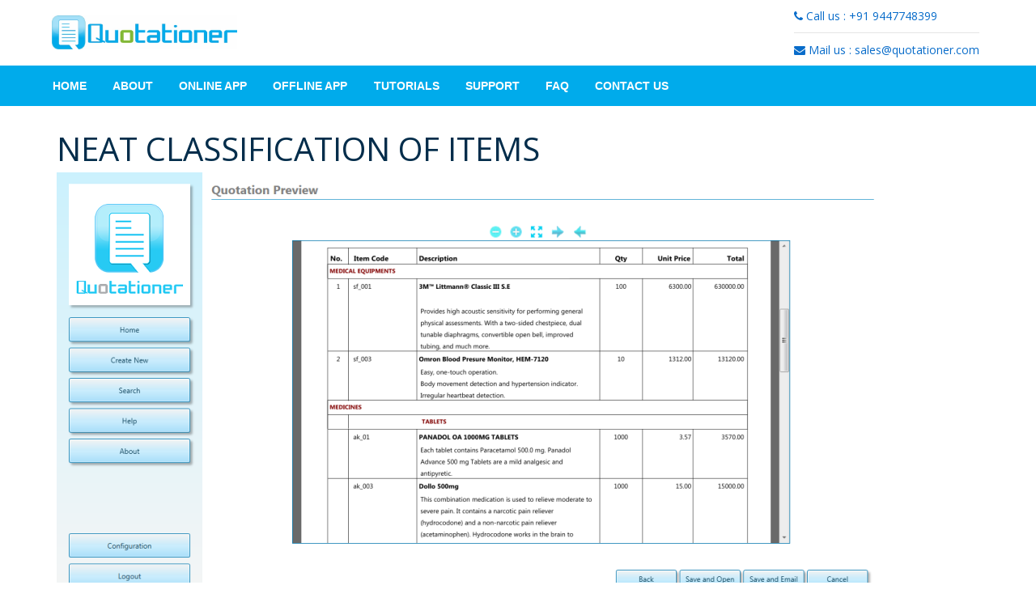

--- FILE ---
content_type: text/html; charset=utf-8
request_url: https://www.quotationer.com/features/neat-classification-of-items/
body_size: 4560
content:
<!DOCTYPE html>
<html lang="en">
<head>
    <meta charset="utf-8">
    <link rel="shortcut icon" href="https://qtrres-dtfngkh6chc5gqgw.z03.azurefd.net/qtweb/images/Favicon.png">
    <link rel="stylesheet"
          href="https://maxcdn.bootstrapcdn.com/bootstrap/3.3.7/css/bootstrap.min.css"
          integrity="sha384-BVYiiSIFeK1dGmJRAkycuHAHRg32OmUcww7on3RYdg4Va+PmSTsz/K68vbdEjh4u"
          crossorigin="anonymous">
    
            <title>Item Classification in Quotationer</title>
<meta http-equiv="X-UA-Compatible" content="IE=Edge">
<meta http-equiv="Content-Type" content="text/html; charset=UTF-8" />
<meta name="viewport" content="width=device-width, initial-scale=1">
<meta name="description" content="Organize your products and services with clear item grouping and categories &#x2014; making selection and quoting fast and efficient. Products created as item sets can be further structured using options like &quot;Just for Grouping&quot; or &quot;Sub Items&quot; for greater clarity and flexibility." />
<meta name="robots" content="noodp" />
<meta name="keywords" content="item classification, product categorization, service grouping, quotation item organizer, sales item library, structured item catalog, clean item list" />
<meta name="focus-keyword" content="item classification in quotation software">
<meta property="og:locale" content="en_US" />
<meta property="og:type" content="article" />
<meta property="og:title" content="Item Classification in Quotationer" />
<meta property="og:description" content="Organize your products and services with clear item grouping and categories &#x2014; making selection and quoting fast and efficient. Products created as item sets can be further structured using options like &quot;Just for Grouping&quot; or &quot;Sub Items&quot; for greater clarity and flexibility." />
<meta property="og:url" content="http://www.quotationer.com/features/neat-classification-of-items/" />
<meta property="og:site_name" content="Quotationer" />
<meta property="og:image" itemprop="image" content="/features/neat-classification-of-items.png" />
<meta property="og:image:width" content="1200"/>
<meta property="og:image:height" content="800" />
<meta name="twitter:card" content="summary" />
<meta name="twitter:description" content="Organize your products and services with clear item grouping and categories &#x2014; making selection and quoting fast and efficient. Products created as item sets can be further structured using options like &quot;Just for Grouping&quot; or &quot;Sub Items&quot; for greater clarity and flexibility." />
<meta name="twitter:title" content="Item Classification in Quotationer" />
<meta name="twitter:image" itemprop="image" content="/features/neat-classification-of-items.png" />

        
    <title>Get</title>
    <meta charset="utf-8">
    <meta http-equiv="X-UA-Compatible" content="IE=edge">
    <meta name="description" content="Invest project">
    <meta name="viewport" content="width=device-width, initial-scale=1">
    <meta name="publisher" content="Techfamous Technologies LLP" />
    <link href="https://qtrres-dtfngkh6chc5gqgw.z03.azurefd.net/qtweb/lib/bootstrap/dist/css/bootstrap.css" rel="stylesheet" type="text/css" />
    <link rel="stylesheet" type="text/css" href="https://qtrres-dtfngkh6chc5gqgw.z03.azurefd.net/qtweb/assets/styles/bootstrap4/bootstrap.min.css">
    <link href="https://qtrres-dtfngkh6chc5gqgw.z03.azurefd.net/qtweb/assets/plugins/font-awesome-4.7.0/css/font-awesome.min.css" rel="stylesheet" type="text/css">
    <link rel="stylesheet" type="text/css" href="https://qtrres-dtfngkh6chc5gqgw.z03.azurefd.net/qtweb/assets/plugins/OwlCarousel2-2.2.1/owl.carousel.css">
    <link rel="stylesheet" type="text/css" href="https://qtrres-dtfngkh6chc5gqgw.z03.azurefd.net/qtweb/assets/plugins/OwlCarousel2-2.2.1/owl.theme.default.css">
    <link rel="stylesheet" type="text/css" href="https://qtrres-dtfngkh6chc5gqgw.z03.azurefd.net/qtweb/assets/plugins/OwlCarousel2-2.2.1/animate.css">
    <link rel="stylesheet" type="text/css" href="https://qtrres-dtfngkh6chc5gqgw.z03.azurefd.net/qtweb/assets/styles/financial.css">
    <link rel="stylesheet" type="text/css" href="https://qtrres-dtfngkh6chc5gqgw.z03.azurefd.net/qtweb/assets/styles/financial_responsive.css">
</head>
<body>
    <div class="super_container">
        <header class="header">

            <!-- Top Bar -->
            <div class="top_bar">
               
                    <div class="container" style="padding-top:9px;padding-bottom:9px;">
                        <div class="row">
                        <div class="col-sm-6 col-md-6 col-lg col-11 left_align align-center" style="margin-top:-5px;padding-top: 12px;">
                                <div class="logo">
                                <a href="/" class="navbar-brand"><img src="https://qtrres-dtfngkh6chc5gqgw.z03.azurefd.net/qtweb/images/alt-quotationer.webp" class="img-responsive logo-img" alt="logo" style="width: 43%;"></a>

                                </div>

                            </div>
                            <div class="burger col-sm-6 col-md-6 col-lg col-1">
                                <i class="fa fa-bars" style="float:right" aria-hidden="true"></i>
                            </div>
                            <div class="col-md">

                                <div style="color: #086cca; font-size: 14px;float:right;">
                                    <i class="fa fa-phone"></i>
                                    Call us : +91 9447748399

                                    <hr />
                                    <i class="fa fa-envelope"></i>
                                    Mail us : sales@quotationer.com

                                </div>
                            </div>

                        </div>
                       
                    </div>
                  
              
            </div>

            <!-- Main Menu -->
            <div class="main_menu">
                <div class="container">
                    <div class="row">
                        <div class="col-lg-10 col-md-10" style="margin-left:-36px">
    <div class="main_menu_container d-flex flex-row align-items-center justify-content-start">
        <div class="main_menu_content">
            <nav class="navbar navbar-expand-md navbar-light bg-light">
                <button class="navbar-toggler" type="button" data-toggle="collapse" data-target="#navbarNavDropdown" aria-controls="navbarNavDropdown" aria-expanded="false" aria-label="Toggle navigation">
                    <span class="navbar-toggler-icon"></span>
                </button>
                <div class="menu_link">

                    <ul class="navbar-nav" style="white-space: nowrap;font-family: sans-serif;">
                        <li class="nav-item">
                            <a href="/"> Home </a>
                        </li>

                                    <li class="nav-item dropdown">
                                            <a href='/about/'>
                                                <span>About</span>
                                            </a>
                                    </li>

                        <li class="nav-item">
                            <a href="#">Online App</a>
                            <ul class="drpdwnonline" style="list-style:none;width:20%">
                                <li><a href="https://app.quotationer.com/home/register"><span style="padding-left:2px;">Signup</span></a></li>
                                <li><a href="https://app.quotationer.com/"><span style="padding-left:3px;">Login</span></a></li>
                                <li>
                                    <a href="/features/online"> <span style="padding-left:3px;">Features </span></a>
                                </li>
                            </ul>
                        </li>

                        <li class="nav-item">
                            <a href="#">Offline App</a>
                            <ul class="drpdwnoffline" style="list-style:none; width:24%">
                                <li>
                                    <a href="/download"> <span style="padding-left:2px;">Download</span> </a>
                                </li>
                                <li class="nav-item">
                                    <a href="/license/get_a_license"><span style="padding-left:2px;">Get a License</span> </a>
                                </li>
                                <li>
                                    <a href="/features/offline"> <span style="padding-left:3px;">Features </span></a>
                                </li>
                            </ul>
                        </li>

                        <li class="nav-item">
                            <a href="/tutorials"> Tutorials </a>
                        </li>


                        <li class="nav-item">
                            <a href="/support"> Support </a>
                        </li>

                        <li class="nav-item">
                            <a class="nav_name" href="/faq"> FAQ </a>
                        </li>
                        <li class="nav-item">
                            <a href="/home/contact"> Contact Us</a>
                        </li>






                    </ul>
                </div>
            </nav>

        </div>
    </div>
</div>
<div class="col-lg-4 col-md-6 main_menu_search_content">
    <form>
        <input class="search_input" type="search" id="SearchString" placeholder="Keyword" required="required" autocomplete="off" style="background: white;color: #000;width: 88%;">
        <a href="" id="an-searchIcon" style="margin-top: 8px;float: right;background: #032d4b;border: none;" class="btn btn-success btn-lg" onclick="SearchStringFn()">Go</a>
    </form>
</div>

                    </div>
                </div>
            </div>

            <!-- Menu -->

            <div class="menu">
                
<nav class="navbar" id="leftCol">
    <div class="" id="navigation">
        <ul class="navbar-nav" style="font-family: sans-serif;">
            <li class="nav-item">
                <a class="nav-link" href="/">
                    Home
                </a>
            </li>
            <li class="nav-item">
                <a href="#" data-toggle="collapse" class="onlineapp" data-target="#demoo"><span style="font-size:medium">Online App</span></a>
                <ul id="demoo" class="drpdwnonlinemob collapse" style="font-family: sans-serif;list-style:none;padding-left: 18px;margin-left: -16px;">
                    <li style="padding-top: 5px;"><a href="https://app.quotationer.com/home/register">Signup</a></li>
                    <li style="padding-top: 5px;"><a href="https://app.quotationer.com/">Login</a></li>
                    <li style="padding-top: 5px;padding-bottom: 5px;">
                        <a href="/features/online"> Features </a>
                    </li>
                </ul>
            </li>

            <li class="nav-item">
                <a href="#" data-toggle="collapse" class="offlineapp" data-target="#demo"><span style="font-size:medium"> Offline App</span></a>
                <ul id="demo" class="drpdwnofflinemob collapse" style="font-family: sans-serif;list-style:none;padding-left: 18px;margin-left: -16px;">
                    <li style="padding-top: 5px;">
                        <a href="/download"> Download </a>
                    </li>
                    <li class="nav-item" style="padding-top: 5px;">
                        <a href="/license/get_a_license"> Get a license </a>
                    </li>
                    <li style="padding-top: 5px;padding-bottom: 5px;">
                        <a href="/features/offline"> Features </a>
                    </li>
                </ul>
            </li>


            <li class="nav-item">
                <a href="/tutorials"> <span style="font-size:medium">Tutorials</span> </a>
            </li>


            <li class="nav-item">
                <a href="/support"> <span style="font-size:medium">Support</span> </a>
            </li>
            <li class="nav-item">
                <a class="nav_name" href="/faq"><span style="font-size:medium"> FAQ </span></a>
            </li>
            <li class="nav-item">
                <a href="/home/contact"><span style="font-size:medium"> Contact Us</span></a>
            </li>






        </ul>
    </div>
</nav>

            </div>
        </header>
        
<div class="website-content">
        <section class="feature-single">
            <div class="container featuresdiv">
                <h1>NEAT CLASSIFICATION OF ITEMS</h1>
                <img class="img-responsive" src="/features/neat-classification-of-items.png" alt="feature" style="width: 1024px;">
                <div class="feature-content">
<p>First impressions are always the important.We can make or break a deal. So the more neat our items are classified the more impressive our quotation can look.<br />
The Quotationer enlists items as in the main group or subgroup which acts as a subsidiary to the main group. The main group items are listed with serial numbers while the subgroup does not. The item set feature allows the grouping of multiple items in a group. The main advantage of this type of grouping is that user search will populate all the items in the group easily which makes its comfortable for both buyer as well as seller.<br />
So make your quotations MAGNIFICANT and IMPRESSIVE with QUOTATIONER.</p>
                </div>
            </div>
        </section>
</div>


        <!-- Footer -->

        <footer class="footer">            
            <div class="copyright">
                <div class="container">
                    <div class="row  animated opacity" data-andown="fadeIn" data-animation="animation">
                        <div class="col-sm-12 align-center">
                            <div class="social" style="text-align: center;">
                                    <a href="https://www.facebook.com/pages/Quotationer/1517515365187376" class="btn button-custom icoFacebook" data-title="facebook" data-tipper-options='{"direction":"top","follow":"true"}'><i class="fa fa-facebook fa-1x"></i></a>
    <a href="https://twitter.com/quotingsoftware" class="btn button-custom icoTwitter" data-title="twitter" data-tipper-options='{"direction":"top","follow":"true"}'><i class="fa fa-twitter fa-1x"></i></a>
    <a href="https://in.linkedin.com/showcase/quotationer/" class="btn button-custom icoLinkedin" data-title="linkedin" data-tipper-options='{"direction":"top","follow":"true"}'><i class="fa fa-linkedin fa-1x"></i></a>

    <a href="https://www.instagram.com/quotationersoftware/profilecard/?igsh=eWpjYTRhdHdpdzRs" class="btn button-custom  icoRss" data-title="instagram" data-tipper-options='{"direction":"top","follow":"true"}'><i class="fa fa-instagram fa-1x"></i></a>

                            </div>
                        </div>
                    </div>
                    <div class="row">
                        <div class="col-sm-12 link-footer">
                            <div class="cr">
                                Copyright &#64; Quotationer.com &copy;<script>document.write(new Date().getFullYear());</script> All rights reserved. Powered by <a href="https://techfamous.com/" target="_blank">Techfamous</a>
                            </div>                            
                        </div>
                    </div>
                </div>
            </div>
        </footer>
    </div>

    <script src="https://qtrres-dtfngkh6chc5gqgw.z03.azurefd.net/qtweb/assets/js/jquery-3.2.1.min.js"></script>
    <script src="https://qtrres-dtfngkh6chc5gqgw.z03.azurefd.net/qtweb/assets/styles/bootstrap4/popper.js"></script>
    <script src="https://qtrres-dtfngkh6chc5gqgw.z03.azurefd.net/qtweb/assets/styles/bootstrap4/bootstrap.min.js"></script>
    <script src="https://qtrres-dtfngkh6chc5gqgw.z03.azurefd.net/qtweb/assets/plugins/OwlCarousel2-2.2.1/owl.carousel.js"></script>
    <script src="https://qtrres-dtfngkh6chc5gqgw.z03.azurefd.net/qtweb/assets/plugins/easing/easing.js"></script>
    <script src="https://qtrres-dtfngkh6chc5gqgw.z03.azurefd.net/qtweb/assets/plugins/parallax-js-master/parallax.min.js"></script>
    <script src="https://maps.googleapis.com/maps/api/js?v=3.exp&key=AIzaSyCIwF204lFZg1y4kPSIhKaHEXMLYxxuMhA"></script>
    <script src="https://qtrres-dtfngkh6chc5gqgw.z03.azurefd.net/qtweb/assets/js/financial_custom.js"></script>
    
<script>
    $(document).ready(function () {
        $.ajax({
            type: "GET",
            url: "/Home/GetContactDetails/",
            data: null,
            contentType: "application/json; charset=utf-8",
            dataType: "json",
            success: function (data) {
                if (data.length != 0) {
                    if (data[0].phoneNumber != null && data[0].phoneNumber != "") {
                        $('#firstphone').append("+91 "+data[0].phoneNumber);
                        $('#email').append(data[0].recieverEmail);
                    }
                }
            }
        });
        $.ajax({
            type: "GET",
            url: "/Home/GetSocialMediaLinks/",
            data: null,
            contentType: "application/json; charset=utf-8",
            dataType: "json",
            success: function (data) {                
                if (data.length != 0) {
                    $('#an-home-facebook').attr("href", data.facebook);
                    $('#an-home-twitter').attr("href", data.twitter);
                    $('#an-home-google-plus').attr("href", data.googlePlus);
                    $('#an-home-linkedin').attr("href", data.linkedIn);
                    $('#an-home-instagram').attr("href", data.instagram);
                }
            }
        });
    })
    function SearchStringFn() {
        debugger
        var value = document.getElementById('SearchString').value;
        if (value == "") {
            alert("Please Enter Keyword");
        }
        else {
            var newUrl = "/home/search?value=" + value;
            document.getElementById('an-searchIcon').href = newUrl;  
        }       
    }
    $(".offlineapp").click(function () {
        var element = document.getElementById("demoo");
        element.classList.remove("show");
        $(".onlineapp").attr("class", "collapsed");
        $(".onlineapp").attr("aria-expanded", "false");
        document.getElementById("demoo").style.display = "none";
    });



    $(".onlineapp").click(function () {
        var element = document.getElementById("demo");
        element.classList.remove("show");
        $(".offlineapp").attr("class", "collapsed");
        $(".offlineapp").attr("aria-expanded", "false");
        document.getElementById("demo").style.display = "none";

    });
    //function SearchStringFnMob() {
    //    debugger
    //    var value = document.getElementById('SearchStringMob').value;
    //    if (value == "") {
    //        alert("Please Enter Keyword");
    //    }
    //    else {
    //        var newUrl = "/home/search?value=" + value;
    //        document.getElementById('an-searchIconMob').href = newUrl;
    //    }
    //}
    //var input = document.getElementById("SearchString");
    //input.addEventListener("keyup", function (event) {
    //    debugger
    //    if (event.keyCode === 13) {
    //        debugger
    //        event.preventDefault();
    //        document.getElementById("an-searchIcon").click();
    //    }
    //});
    //var input = document.getElementById("SearchStringMob");
    //input.addEventListener("keyup", function (event) {
    //    debugger
    //    if (event.keyCode === 13) {
    //        debugger
    //        event.preventDefault();
    //        document.getElementById("an-searchIconMob").click();
    //    }
    //});
</script>
</body>
</html>

--- FILE ---
content_type: text/css
request_url: https://qtrres-dtfngkh6chc5gqgw.z03.azurefd.net/qtweb/assets/plugins/OwlCarousel2-2.2.1/owl.theme.default.css
body_size: 307
content:
/**
 * Owl Carousel v2.2.1
 * Copyright 2013-2017 David Deutsch
 * Licensed under  ()
 */
/*
 * 	Default theme - Owl Carousel CSS File
 */
.owl-theme .owl-nav
{
    margin-top: 10px;
    text-align: center;
    -webkit-tap-highlight-color: transparent;
    z-index: 10000;
}
.owl-theme .owl-nav [class*='owl-']
{
    color: #FFF;
    font-size: 14px;
    margin: 5px;
    padding: 4px 7px;
    background: #D6D6D6;
    display: inline-block;
    cursor: pointer;
    border-radius: 3px;
}
.owl-theme .owl-nav [class*='owl-']:hover
{
    background: #869791;
    color: #FFF;
    text-decoration: none;
}
.owl-theme .owl-nav .disabled
{
    opacity: 0.5;
    cursor: default;
}

.owl-theme .owl-nav.disabled + .owl-dots
{
    margin-top: 10px;
}

.owl-theme .owl-dots
{
    text-align: center;
    -webkit-tap-highlight-color: transparent;
}
.owl-theme .owl-dots .owl-dot
{
    display: inline-block;
    zoom: 1;
    *display: inline;
}
.owl-theme .owl-dots .owl-dot span
{
      width: 10px;
      height: 10px;
      margin: 5px 7px;
      background: #CFCFD0;
      display: block;
      -webkit-backface-visibility: visible;
      transition: opacity 200ms ease;
      border-radius: 30px;
}
.owl-theme .owl-dots .owl-dot.active span, .owl-theme .owl-dots .owl-dot:hover span
{
      background: #A19799;
}



--- FILE ---
content_type: text/css
request_url: https://qtrres-dtfngkh6chc5gqgw.z03.azurefd.net/qtweb/assets/styles/financial.css
body_size: 5887
content:
@charset "utf-8";
/* CSS Document */

/******************************

[Table of Contents]

1. Fonts
2. Body and some general stuff
3. Home
	3.1 Home Slider
4. Header
	4.1 Top bar
	4.2 Main Menu
5. Menu
6. Features
7. CTA
8. Services
9. System
10. Info
11. Logos
12. Map
13. Footer

******************************/

/***********
1. Fonts
***********/

@import url('https://fonts.googleapis.com/css?family=Open+Sans:300,400,600,700,800');
@font-face {
	/*font-family: 'gill';*/
	font-family: "Bosch Sans",sans-serif;
	src: url('../fonts/gil.ttf') format('truetype');
}
@font-face {
	/*font-family: 'gill';*/
	font-family: "Bosch Sans",sans-serif;
	src: url('../fonts/gil_b.ttf') format('truetype');
	font-weight: bold;
}

/*********************************
2. Body and some general stuff
*********************************/

*
{
	margin: 0;
	padding: 0;
	-webkit-font-smoothing: antialiased;
	-webkit-text-shadow: rgba(0,0,0,.01) 0 0 1px;
	text-shadow: rgba(0,0,0,.01) 0 0 1px;
}
body {
	font-family: 'Open Sans', sans-serif;
	/*font-family: "Bosch Sans",sans-serif;*/
	font-size: 14px;
	font-weight: 400;
	background: #FFFFFF;
	color: #a5a5a5;
}
div
{
	display: block;
	position: relative;
	-webkit-box-sizing: border-box;
    -moz-box-sizing: border-box;
    box-sizing: border-box;
}
ul
{
	/*list-style: none;*/
	margin-bottom: 0px;
}
p {
	font-family: 'Open Sans', sans-serif;
	/*font-family: "Bosch Sans",sans-serif;*/
	font-size: 14px;
	line-height: 1.92;
	font-weight: 400;
	color: #838383;
	-webkit-font-smoothing: antialiased;
	-webkit-text-shadow: rgba(0,0,0,.01) 0 0 1px;
	text-shadow: rgba(0,0,0,.01) 0 0 1px;
}
p a
{
	display: inline;
	position: relative;
	color: inherit;
	border-bottom: none;
	-webkit-transition: all 200ms ease;
	-moz-transition: all 200ms ease;
	-ms-transition: all 200ms ease;
	-o-transition: all 200ms ease;
	transition: all 200ms ease;
}
a, a:hover, a:visited, a:active, a:link
{
	text-decoration: none;
	-webkit-font-smoothing: antialiased;
	-webkit-text-shadow: rgba(0,0,0,.01) 0 0 1px;
	text-shadow: rgba(0,0,0,.01) 0 0 1px;
}
p a:active
{
	position: relative;
	color: #FF6347;
}
p a:hover {
	color: #032d4b;
	/*background: #ffa07f;*/
}
p a:hover::after
{
	opacity: 0.2;
}
::selection {
	color: #ffffff;
	background: #00abeb;
}
p::selection {
	color: #ffffff;
	background: #00abeb;
}
h1{font-size: 40px;}
h2{font-size: 36px;}
h3{font-size: 24px;}
h4{font-size: 18px;}
h5{font-size: 14px;}
h1, h2, h3, h4, h5, h6 {
	font-family: 'Open Sans', sans-serif;
	/*font-family: "Bosch Sans",sans-serif;*/
	-webkit-font-smoothing: antialiased;
	-webkit-text-shadow: rgba(0,0,0,.01) 0 0 1px;
	text-shadow: rgba(0,0,0,.01) 0 0 1px;
}
	h1::selection,
	h2::selection,
	h3::selection,
	h4::selection,
	h5::selection,
	h6::selection {
		color: #ffffff;
		background: #053c80;
	}
.form-control {
	color: #4f80da;
}
section
{
	display: block;
	position: relative;
	box-sizing: border-box;
}
.clear
{
	clear: both;
}
.clearfix::before, .clearfix::after
{
	content: "";
	display: table;
}
.clearfix::after
{
	clear: both;
}
.clearfix
{
	zoom: 1;
}
.float_left
{
	float: left;
}
.float_right
{
	float: right;
}
.trans_200
{
	-webkit-transition: all 200ms ease;
	-moz-transition: all 200ms ease;
	-ms-transition: all 200ms ease;
	-o-transition: all 200ms ease;
	transition: all 200ms ease;
}
.trans_300
{
	-webkit-transition: all 300ms ease;
	-moz-transition: all 300ms ease;
	-ms-transition: all 300ms ease;
	-o-transition: all 300ms ease;
	transition: all 300ms ease;
}
.trans_400
{
	-webkit-transition: all 400ms ease;
	-moz-transition: all 400ms ease;
	-ms-transition: all 400ms ease;
	-o-transition: all 400ms ease;
	transition: all 400ms ease;
}
.trans_500
{
	-webkit-transition: all 500ms ease;
	-moz-transition: all 500ms ease;
	-ms-transition: all 500ms ease;
	-o-transition: all 500ms ease;
	transition: all 500ms ease;
}
.fill_height
{
	height: 100%;
}
.container.fill_height.slider_content {
	/*margin-top: -142px;*/
}
.super_container
{
	width: 100%;
	overflow: hidden;
}
.prlx_parent
{
	overflow: hidden;
}
.prlx
{
	height: 130% !important;
}
.parallax-window
{
    min-height: 400px;
    background: transparent;
}
.nopadding
{
	padding: 0px !important;
}

/*********************************
3. Home
*********************************/

.home {
	width: 100%;
	/*height: 100vh;*/
	/*margin-top: 136px;*/
}

/*********************************
3.1 Home Slider
*********************************/
.carousel-inner > .item > img,
.carousel-inner > .item > a > img {
	width: 100%;
	margin: auto;
}
.home_slider_container
{
	width: 100%;
	height: 100%;
}
.home_slider
{
	width: 100%;
	height: 100%;
}
.slider_background
{
	position: absolute;
	top: 0;
	left: 0;
	width: 100%;
	height: 100%;
	background-repeat: no-repeat;
	background-size: cover;
	background-position: center center;
}
.home_slider .owl-dots
{
	position: absolute;
	bottom: 29px;
	left: 50%;
	-webkit-transform: translateX(-50%);
	-moz-transform: translateX(-50%);
	-ms-transform: translateX(-50%);
	-o-transform: translateX(-50%);
	transform: translateX(-50%);
}
.home_slider .owl-dots .owl-dot span
{
	width: 8px;
	height: 8px;
	background: #d2d2d2;
	margin-top: 5px;
    margin-right: 6px;
    margin-bottom: 5px;
    margin-left: 6px;
}
.home_slider .owl-dots .owl-dot.active span
{
	background: #bda994;
}
.home_slider_content
{
	position: relative;
	top: 41.65%;
	left: 15px;
	width: 634px;
	padding-left: 15px;
	/*padding-right: 25px;
	padding-top: 28px;*/
	padding-bottom: 15px;
	background: rgba(0,54,121,0.83);
}
.home_slider_content::after
{
	display: block;
	position: absolute;
	top: 0;
	left: 0;
	height: 100%;
	width: 4px;
	background: #ffa800;
	content: '';
}
	.home_slider_content h1 {
		/*font-family: 'gill', sans-serif;*/
		font-family: "Bosch Sans",sans-serif;
		font-size: 72px;
		line-height: 1;
		color: #FFFFFF;
	}
.home_slider_text {
	width: 72%;
	margin-top: -3px;
	/*font-family: 'gill', sans-serif;*/
	font-family: "Bosch Sans",sans-serif;
	font-size: 18px;
	padding-left: 3px;
	color: #FFFFFF;
}
.link_button
{
	width: 174px;
	height: 59px;
	background: #ffa800;
	text-align: center;
}
	.link_button a {
		display: block;
		position: relative;
		line-height: 59px;
		/*font-family: 'gill', sans-serif;*/
		font-family: "Bosch Sans",sans-serif;
		font-size: 14px;
		font-weight: bold;
		color: #FFFFFF;
		text-transform: uppercase;
		z-index: 1;
		-webkit-transition: all 300ms ease;
		-moz-transition: all 300ms ease;
		-ms-transition: all 300ms ease;
		-o-transition: all 300ms ease;
		transition: all 300ms ease;
	}
.home_slider_button
{
	margin-top: 32px;
}
.link_button a::after
{
	display: block;
	position: absolute;
	top: 0;
	left: 50%;
	-webkit-transform: translateX(-50%);
	-moz-transform: translateX(-50%);
	-ms-transform: translateX(-50%);
	-o-transform: translateX(-50%);
	transform: translateX(-50%);
	width: 50%;
	height: 100%;
	background: #FFFFFF;
	content: '';
	opacity: 0;
	-webkit-transition: all 300ms ease;
	-moz-transition: all 300ms ease;
	-ms-transition: all 300ms ease;
	-o-transition: all 300ms ease;
	transition: all 300ms ease;
	z-index: -1;
}
.link_button:hover a::after
{
	width: 100%;
	opacity: 1;
}
.link_button:hover a
{
	color: #ffa800;
}
.home_slider_nav
{
	position: absolute;
	top: 30%;
	width: 46px;
	height: 46px;
	border-radius: 50%;
	background: #939393;
	cursor: pointer;
	-webkit-transition: all 200ms ease;
	-moz-transition: all 200ms ease;
	-ms-transition: all 200ms ease;
	-o-transition: all 200ms ease;
	transition: all 200ms ease;
	z-index: 10;
}
.slider-data {
	position: absolute;
	top: 50%;
	width: 87%;
	text-align: center;
	cursor: pointer;
	-webkit-transition: all 200ms ease;
	-moz-transition: all 200ms ease;
	-ms-transition: all 200ms ease;
	-o-transition: all 200ms ease;
	transition: all 200ms ease;
	z-index: 10;
}
h2.text-white {
	text-align: center;
	font-size: 25px;
	/*font-size: 40px;*/
	font-weight: bold !important;
	margin: 0;
	color: white;
	margin: 0;
	text-transform: uppercase;
	/*text-shadow: 2px 2px #0c5f8f;*/
	/*-webkit-text-fill-color: white;
	-webkit-text-stroke-width: 1px;
	-webkit-text-stroke-color: #ffa800;*/
	/*text-shadow: 2px 2px 4px #000000;*/
}
.website-content{
	margin-top:160px !important;
}
h2.animated {
	text-align: center;
	color: #3ba8f5;
}
.home_slider_prev {
	left: 177px;
}
.navbar-nav li:hover > ul.dropdown-menu {
	display: block;
}

.dropdown-submenu {
	position: relative;
}

	.dropdown-submenu > .dropdown-menu {
		top: 0;
		left: 100%;
		margin-top: -6px;
	}

/* rotate caret on hover */
.dropdown-menu > li > a:hover:after {
	text-decoration: underline;
	transform: rotate(-90deg);
} 

.home_slider_next
{
	right: 177px;
}
.bg-light{
	background-color:transparent !important;
}
.navbar-light .navbar-nav .nav-link {
	color: rgb(255, 255, 255);
}
.navbar-light .navbar-nav .nav-link:focus, .navbar-light .navbar-nav .nav-link:hover{
	    color: #ffa800 !important;
}
a.nav-link {
	display: block !important;
	/* font-family: 'gill', sans-serif; */
	font-family: "Bosch Sans",sans-serif;
	font-size: 17px !important;
	text-transform: uppercase !important;
	white-space: nowrap !!important;
	-webkit-transition: all 200ms ease !important;
	-moz-transition: all 200ms ease !important;
	-ms-transition: all 200ms ease !important;
	-o-transition: all 200ms ease !important;
	transition: all 200ms ease !important;
}
.navbar-nav > li {
	display: inline-block;
	height: 100%;
}
li.nav-item.active a {
	color: #ffa800;
}
div#navbarNavDropdown {
	padding-top: 18px;
}
/*********************************
4. Header
*********************************/
.header {
	position: fixed;
	top: 0;
	left: 0;
	width: 100%;
	z-index: 100;
	-webkit-transition: all 200ms ease;
	-moz-transition: all 200ms ease;
	-ms-transition: all 200ms ease;
	-o-transition: all 200ms ease;
	transition: all 200ms ease;
}
.header.scrolled
{
	-webkit-transform: translateY(-86px);
	-moz-transform: translateY(-86px);
	-ms-transform: translateY(-86px);
	-o-transform: translateY(-86px);
	transform: translateY(-86px);
}

/*********************************
4.1 Top bar
*********************************/

.top_bar
{
	background: #FFFFFF;
}
.top_bar_container
{
	width: 100%;
	height: 86px;
}
.logo_container
{
	transform: translateY(12px);
}
.logo
{
	padding-left: 0px;
}
.main_menu_social {
	float: right;
}
.main_menu_contact {
	margin-left: 35px;
}
.burger{
	float:right !important;
}
.logo_line_1 {
	/*font-family: 'gill', sans-serif;*/
	font-family: "Bosch Sans",sans-serif;
	font-size: 30px;
	line-height: 0.75;
	letter-spacing: 0.02em;
	text-transform: uppercase;
	color: #242424;
}
.logo_line_1 span
{
	color: #ffa800;
	font-weight: bold;
}
.logo_line_2
{
	font-size: 11px;
	color: #909090;
	margin-top: -1px;
	padding-left: 1px;
}
.logo_img
{
	position: absolute;
	left: 0;
	top: -10px;
	width: 57px;
	height: 38px;
}
.logo_img img
{
	max-width: 100%;
}
.top_bar_content
{
	-webkit-transform: translateY(-2px);
	-moz-transform: translateY(-2px);
	-ms-transform: translateY(-2px);
	-o-transform: translateY(-2px);
	transform: translateY(-2px);
}
.top_bar_content > div
{
	display: inline-block;
}
.register,
.login
{
	display: inline-block;
}
.register a,
.login a
{
	font-family: "Bosch Sans",sans-serif ;
	/*font-family: 'gill', sans-serif;*/
	font-size: 14px;
	color: #ffa800;
	text-transform: uppercase;
	-webkit-transition: all 200ms ease;
	-moz-transition: all 200ms ease;
	-ms-transition: all 200ms ease;
	-o-transition: all 200ms ease;
	transition: all 200ms ease;
}
.register a:hover,
.login a:hover
{
	color: #FFFFFF;
}
.register
{
	padding-right: 23px;
}
.register::after
{
	display: block;
	position: absolute;
	top: 0;
	right: 6px;
	color: #ffa800;
	content: '|';
}
.coins
{
	margin-right: 45px;
}
.coins ul
{
	text-align: right;
}
	.coins ul li {
		display: inline-block;
		/*font-family: 'gill', sans-serif;*/
		font-family: "Bosch Sans",sans-serif;
		font-size: 14px;
		color: #FFFFFF;
		margin-right: 21px;
	}
.coins ul li:last-child
{
	margin-right: 0;
}
.burger
{
	display: none;
	padding: 5px;
	-webkit-transform: translateY(3px);
	-moz-transform: translateY(3px);
	-ms-transform: translateY(3px);
	-o-transform: translateY(3px);
	transform: translateY(3px);
	cursor: pointer;
	/*margin-left: 20px;*/
}
.burger i
{
	color: #242424;
	font-size: 23px;
	-webkit-transition: all 200ms ease;
	-moz-transition: all 200ms ease;
	-ms-transition: all 200ms ease;
	-o-transition: all 200ms ease;
	transition: all 200ms ease;
}
.burger:hover i
{
	color: black;
}

/*********************************
4.2 Main Menu
*********************************/

.main_menu {
	width: 100%;
	background: #00abeb;
}
.main_menu_container
{
	width: 100%;
	height: 50px;
}
.main_menu_list > li
{
	display: inline-block;
	margin-right: 46px;
	height: 100%;
}
.main_menu_list > li:last-child
{
	margin-right: 0;
}
.main_menu_list li
{
	position: relative;
}
.main_menu_list li.active::after
{
	display: block;
	position: absolute;
	bottom: 0;
	left: -9px;
	width: calc(100% + 12px);
	height: 3px;
	background: #ffa800;
	content: '';
}
.main_menu_list > li.active > a
{
	color: #ffa800;
}
.navbar-brand > img {
	margin-left: 14px !important;
}
.main_menu_list li a {
	display: block;
	/*font-family: 'gill', sans-serif;*/
	font-family: "Bosch Sans",sans-serif;
	font-size: 14px;
	color: #FFFFFF;
	text-transform: uppercase;
	line-height: 50px;
	white-space: nowrap;
	-webkit-transition: all 200ms ease;
	-moz-transition: all 200ms ease;
	-ms-transition: all 200ms ease;
	-o-transition: all 200ms ease;
	transition: all 200ms ease;
}
.main_menu_list li a:hover
{
	color: #ffa800;
}
.main_menu_list li a svg
{
	display: none;
	margin-left: 5px;
	margin-bottom: 2px;
}
.main_menu_list li.hassubs > a svg
{
	display: inline-block;
}
.main_menu_list li.hassubs.active .arrow_d,
.main_menu_list li.hassubs:hover .arrow_d
{
	stroke: #ffa800;
}
.main_menu_list li ul
{
	display: block;
	position: absolute;
	top: 120%;
	left: -15px;
	visibility: hidden;
	opacity: 0;
	background: #FFFFFF;
	padding: 15px;
	-webkit-transition: all 200ms ease;
	-moz-transition: all 200ms ease;
	-ms-transition: all 200ms ease;
	-o-transition: all 200ms ease;
	transition: all 200ms ease;
}
.main_menu_list li:hover ul
{
	visibility: visible;
	opacity: 1;
	top: 100%;
}
.main_menu_list li ul li
{
	height: 40px;
}
.main_menu_list li ul li a
{
	color: #032d4b;
	line-height: 40px;
	-webkit-transition: all 200ms ease;
	-moz-transition: all 200ms ease;
	-ms-transition: all 200ms ease;
	-o-transition: all 200ms ease;
	transition: all 200ms ease;
}
.main_menu_list li ul li a:hover
{
	color: #ffa800;
}
.main_menu_list li ul li a img
{
	display: none;
}
.main_menu_contact
{

}
.main_menu_phone
{
	margin-right: 23px;
}
.main_menu_phone,
.main_menu_email
{
	display: inline-block;
}
.main_menu_phone img,
.main_menu_email img
{
	display: inline-block;
	width: 22px;
	height: 22px;
}
	.main_menu_phone span,
	.main_menu_email span {
		/*font-family: 'gill', sans-serif;*/
		font-family: "Bosch Sans",sans-serif;
		font-size: 14px;
		color: #838383;
		font-weight: bold;
		margin-left: 8px;
		-webkit-transition: all 200ms ease;
		-moz-transition: all 200ms ease;
		-ms-transition: all 200ms ease;
		-o-transition: all 200ms ease;
		transition: all 200ms ease;
	}
.main_menu_phone:hover span,
.main_menu_email:hover span
{
	color: #032d4b;
}
.main_menu_phone svg,
.main_menu_email svg
{
	max-width: 100%;
	max-height: 100%;
	display: inline-block;
    width: 22px;
    height: 22px;
    vertical-align: middle;
}
.main_menu_phone svg path,
.main_menu_email svg path
{
	fill: #838383;
	-webkit-transition: all 200ms ease;
	-moz-transition: all 200ms ease;
	-ms-transition: all 200ms ease;
	-o-transition: all 200ms ease;
	transition: all 200ms ease;
}
.main_menu_phone:hover svg path,
.main_menu_email:hover svg path
{
	fill: #032d4b;
}
.main_menu_social
{
	-webkit-transform: translateY(5px);
	-moz-transform: translateY(5px);
	-ms-transform: translateY(5px);
	-o-transform: translateY(5px);
	transform: translateY(5px);
	margin-left: 29px;
}
.main_menu_social ul li
{
	display: inline-block;
	width: 24px;
	height: 24px;
	border-radius: 50%;
	border: solid 1px #d6d6d6;
	box-shadow: 0 0 1px 0px #d6d6d6 inset, 0 0 1px 0px #d6d6d6;
	-webkit-transition: all 200ms ease;
	-moz-transition: all 200ms ease;
	-ms-transition: all 200ms ease;
	-o-transition: all 200ms ease;
	transition: all 200ms ease;
	margin-right: 7px;
}
.main_menu_social ul li:last-child
{
	margin-right: 0;
}
.main_menu_social ul li a
{
	display: block;
	position: relative;
	width: 100%;
	height: 100%;
}
.main_menu_social ul li a i
{
	position: absolute;
	top: 50%;
	left: 50%;
	-webkit-transform: translate(-50%, -50%);
	-moz-transform: translate(-50%, -50%);
	-ms-transform: translate(-50%, -50%);
	-o-transform: translate(-50%, -50%);
	transform: translate(-50%, -50%);
	font-size: 11px;
	color: #d6d6d6;
	-webkit-transition: all 200ms ease;
	-moz-transition: all 200ms ease;
	-ms-transition: all 200ms ease;
	-o-transition: all 200ms ease;
	transition: all 200ms ease;
}
.main_menu_social ul li:hover a i
{
	color: #032d4b;
}
.main_menu_social ul li:hover
{
	border: solid 1px #032d4b;
	box-shadow: 0 0 1px 0px #032d4b inset, 0 0 1px 0px #032d4b;
}
.main_menu_search {
	margin-top: 15px;
	display: inline-block;
	width: 100%;
	height: 100%;
	margin-left: 25px;
	cursor: pointer;
	-webkit-transform: translateY(1px);
	-moz-transform: translateY(1px);
	-ms-transform: translateY(1px);
	-o-transform: translateY(1px);
	transform: translateY(1px);
}
.main_menu_search svg
{
	max-width: 100%;
}
.mag_path
{
	fill: #FFFFFF;
	-webkit-transition: all 200ms ease;
	-moz-transition: all 200ms ease;
	-ms-transition: all 200ms ease;
	-o-transition: all 200ms ease;
	transition: all 200ms ease;
}
.main_menu_search_button:hover .mag_path
{
	fill: #ffa800;
}
.main_menu_search_button{
	float:right;
}
.main_menu_search_content {
	position: absolute;
	top: 70px;
	right: 0;
	padding-top: 20px;
	padding-bottom: 20px;
	cursor: default;
	visibility: hidden;
	opacity: 0;
	-webkit-transition: all 200ms ease;
	-moz-transition: all 200ms ease;
	-ms-transition: all 200ms ease;
	-o-transition: all 200ms ease;
	transition: all 500ms ease;
}
.main_menu_search_content.active
{
	visibility: visible;
	opacity: 1;
	top: 30px;
}
.search_input
{
	background: #ffa800;
	border: solid 2px #d6d6d6;
	outline: none;
	height: 40px;
	width: 200px;
	padding-left: 15px;
	padding-right: 15px;
	color: #FFFFFF;
}
section.text-center.banner-section {
	margin-top: -24px;
}
.slider-caption.banner-caption {
	position: absolute;
	width: 100%;
}
.display-middle {
	position: absolute;
	top: 50%;
	left: 50%;
	transform: translate(-50%,-50%);
	-ms-transform: translate(-50%,-50%)
}
.contents {
	margin-top: 20px;
}
.an-produ-specf td:first-child {
	border-right: #e3e3e3 1px solid;
}
.an-produ-specf table {
	width: 100%;
	border: 1px solid #ffff;
}
.an-produ-specf tr {
	border-bottom: #e3e3e3 1px solid;
}
.templatemo_homewrapper h3 {
	text-align: center;
	font-size: 25px;
	font-weight: bold !important;
	margin: 0;
	color: white;
	margin: 0;
	text-transform: uppercase;
	/* text-shadow: 2px 2px #0c5f8f; */
	text-shadow: 2px 2px 4px #000000;
}
.search_input::-webkit-input-placeholder {
	font-size: 12px !important;
	font-style: italic;
	color: #032d4b !important;
}
.an-searchstringresults {
	border-bottom: 1px solid #d2c9c9d1;
	margin-bottom: 30px;
}
.search_input:-moz-placeholder {
	font-size: 12px !important;
	font-style: italic;
	color: rgba(255, 255, 255, 0.5) !important;
}
.search_input::-moz-placeholder
{
	font-size: 12px !important;
	font-style: italic;
	color: rgba(255, 255, 255, 0.5) !important;
} 
.search_input:-ms-input-placeholder
{ 
	font-size: 12px !important;
	font-style: italic;
	color: rgba(255, 255, 255, 0.5) !important;
}
.search_input::input-placeholder
{
	font-size: 12px !important;
	font-style: italic;
	color: rgba(255, 255, 255, 0.5) !important;
}

/*********************************
5. Menu
*********************************/
.navbar{
	display:block !important;
	padding-left:30px !important;
}
.nav-item a {
	display: block;
	font-size: 14px;
	font-weight: 700;
	text-transform: uppercase;
	color: #FFFFFE;
	padding-top: 5px;
	padding-bottom: 5px;
	-webkit-transition: all 200ms ease;
	-moz-transition: all 200ms ease;
	-ms-transition: all 200ms ease;
	-o-transition: all 200ms ease;
	transition: all 200ms ease;
}
a.dropdown-item {
	color: #0e1d41;
}
.dropdown-menu.show{
	/*max-width:100%;*/
}
#an_mob-menus > li > a {
	text-transform: capitalize !important;
}
.menu {
	display: block;
	width: 100%;
	max-height: 0px;
	overflow: hidden;
	opacity: 0;
	visibility: hidden;
	background: #00abeb;
	-webkit-transition: all 500ms ease;
	-moz-transition: all 500ms ease;
	-ms-transition: all 500ms ease;
	-o-transition: all 500ms ease;
	transition: all 500ms ease;
	overflow-y: scroll;
}
.menu.active
{
	opacity: 1;
	visibility: visible;
	max-height:none !important;
}
.menu_item
{
	border-bottom: solid 1px rgba(17,16,14,0.05);
}
.menu_item:last-child
{
	border: none;
}
.menu_item:hover
{
	/*background: #f2f2f2;*/
}
.feature0-content-right{
	padding-top:10%;
}
.menu_item a {
	display: block;
	font-size: 14px;
	font-weight: 700;
	text-transform: uppercase;
	color: #0e1d41;
	padding-top: 5px;
	padding-bottom: 5px;
	line-height: 60px;
	-webkit-transition: all 200ms ease;
	-moz-transition: all 200ms ease;
	-ms-transition: all 200ms ease;
	-o-transition: all 200ms ease;
	transition: all 200ms ease;
}
.menu_item:hover a
{
	color: #FFFFFF;
}
.menu_register_login
{
	border-bottom: solid 1px rgba(17,16,14,0.05);
}
.menu_register_login_content
{
	height: 60px;
}
.menu_register_login .register a,
.menu_register_login .login a
{
	color: #11100e;
}
.menu_register_login .register:hover a,
.menu_register_login .login:hover a
{
	color: #FFFFFF;
}
.menu_register_login .register::after
{
	color: #11100e;
}

/*********************************
6. Features
*********************************/

.features
{
	padding-top: 110px;
	padding-bottom: 110px;
}
.features_subtitle {
	/*font-family: 'gill', sans-serif;*/
	font-family: "Bosch Sans",sans-serif;
	font-size: 12px;
	color: #a5a5a5;
	text-transform: uppercase;
	padding-top: 30px;
	padding-left: 3px;
	letter-spacing: 0.2em;
}
.features_subtitle::after
{
	display: block;
	position: absolute;
	top: 0;
	left: 2px;
	width: 68px;
	height: 3px;
	background: #ffa800;
	content: '';
}
.features_title {
	/*font-family: 'gill', sans-serif;*/
	font-family: "Bosch Sans",sans-serif;
	font-size: 40px;
	color: #212121;
	margin-top: -7px;
}
.features_text
{
	font-size: 16px;
	line-height: 1.875;
	color: #838383;
	margin-top: 23px;
}
.features_button
{
	margin-top: 52px;
}
.features_item
{
	width: 100%;
}
.features_image
{
	width: 100%;
}
.features_image img
{
	max-width: 100%;
}
.features_item_content
{
	margin-top: 35px;
}
.features_item_title a {
	/*font-family: 'gill', sans-serif;*/
	font-family: "Bosch Sans",sans-serif;
	font-size: 24px;
	color: #212121;
	-webkit-transition: all 200ms ease;
	-moz-transition: all 200ms ease;
	-ms-transition: all 200ms ease;
	-o-transition: all 200ms ease;
	transition: all 200ms ease;
}
.features_item_title a:hover
{
	color: #ffa800;
}
.features_item_text
{
	margin-top: 14px;
}
.features_item_text p:last-of-type
{
	margin-bottom: 0;
}

/*********************************
7. CTA
*********************************/

.cta
{
	background: #00abeb ;
}
.cta_content
{
	height: 123px;
}
.cta_text a
{
	font-size: 48px;
	color: #FFFFFF;
	-webkit-transition: all 200ms ease;
	-moz-transition: all 200ms ease;
	-ms-transition: all 200ms ease;
	-o-transition: all 200ms ease;
	transition: all 200ms ease;
}
.cta_text a:hover
{
	color: #ffa800;
}

/*********************************
8. Services
*********************************/

.services
{
	width: 100%;
	padding-top: 25px;
	/*padding-bottom: 75px;*/
}
.service {
	width: calc((100% - 60px) / 3);
	margin-right: 30px;
	padding: 20px;
	/*padding-left: 66px;
	padding-right: 30px;
	padding-top: 59px;
	padding-bottom: 59px;*/
	margin-bottom: 35px;
	background: #f5f9fa;
	-webkit-transition: all 200ms ease;
	-moz-transition: all 200ms ease;
	-ms-transition: all 200ms ease;
	-o-transition: all 200ms ease;
	transition: all 200ms ease;
}
.service:hover
{
	background: #ffa800;
}
.service:nth-child(3n+3)
{
	margin-right: 0;
}
.service_icon
{
	/*width: 61px;
	height: 61px;*/
}
.service_icon img
{
	/*max-height: 61px;*/
}
.service_icon svg
{
	max-width: 100%;
	max-height: 100%;
}
.service_icon svg path
{
	fill: #ffa800;
	-webkit-transition: all 200ms ease;
	-moz-transition: all 200ms ease;
	-ms-transition: all 200ms ease;
	-o-transition: all 200ms ease;
	transition: all 200ms ease;
}
.service:hover svg path
{
	fill: #FFFFFF;
}
.service_title {
	font-family: "Bosch Sans",sans-serif;
	/*font-family: 'gill', sans-serif;*/
	font-size: 24px;
	line-height: 1.68;
	color: #212121;
	margin-top: 26px;
	padding-right: 40px;
	-webkit-transition: all 200ms ease;
	-moz-transition: all 200ms ease;
	-ms-transition: all 200ms ease;
	-o-transition: all 200ms ease;
	transition: all 200ms ease;
}
.service:hover .service_title
{
	color: #FFFFFF;
}
.service_text
{
	margin-top: 18px;
	-webkit-transition: all 200ms ease;
	-moz-transition: all 200ms ease;
	-ms-transition: all 200ms ease;
	-o-transition: all 200ms ease;
	transition: all 200ms ease;
}
.service_text p
{
	-webkit-transition: all 200ms ease;
	-moz-transition: all 200ms ease;
	-ms-transition: all 200ms ease;
	-o-transition: all 200ms ease;
	transition: all 200ms ease;
}
.service_text p:last-of-type
{
	margin-bottom: 0;
}
.service:hover .service_text p
{
	color: #FFFFFF;
}
.service_link
{
	margin-top: 35px;
}
.service_link a
{
	font-size: 14px;
	font-weight: 600;
	color: #212121;
	-webkit-transition: all 200ms ease;
	-moz-transition: all 200ms ease;
	-ms-transition: all 200ms ease;
	-o-transition: all 200ms ease;
	transition: all 200ms ease;
}
.service:hover .service_link a
{
	color: #FFFFFF;
}
.service_link a:hover
{
	color: #11100e !important;
}

/*********************************
9. System
*********************************/

.system
{
	width: 100%;
}
.system_content
{
	width: 100%;
	padding-top: 117px;
	padding-bottom: 117px;
	padding-left: 120px;
	padding-right: 75px;
}
.system_subtitle {
	font-family: "Bosch Sans",sans-serif;
	/*font-family: 'gill', sans-serif;*/
	font-size: 12px;
	color: #a5a5a5;
	text-transform: uppercase;
	padding-top: 30px;
	padding-left: 3px;
	letter-spacing: 0.2em;
}
.system_subtitle::after
{
	display: block;
	position: absolute;
	top: 0;
	left: 2px;
	width: 68px;
	height: 3px;
	background: #ffa800;
	content: '';
}
.system_title {
	/*font-family: 'gill', sans-serif;*/
	font-family: "Bosch Sans",sans-serif;
	font-size: 40px;
	color: #212121;
	margin-top: -7px;
}
.system_text
{
	font-size: 16px;
	line-height: 1.875;
	color: #838383;
	margin-top: 23px;
}
.system_items
{
	margin-top: 61px;
}
.system_item
{
	text-align: center;
}
.system_item_icon
{
	width: 62px;
	height: 62px;
}
.system_item_icon svg
{
	max-width: 100%;
	max-height: 100%;
}
.system_item_icon svg path
{
	fill: #c5c5c5;
	-webkit-transition: all 200ms ease;
	-moz-transition: all 200ms ease;
	-ms-transition: all 200ms ease;
	-o-transition: all 200ms ease;
	transition: all 200ms ease;
}
.system_item:hover svg path
{
	fill: #ffa800;
}
.system_item_icon img
{
	max-width: 100%;
	max-height: 100%;
}
.system_item_title {
	/*font-family: 'gill', sans-serif;*/
	font-family: "Bosch Sans",sans-serif;
	font-size: 15px;
	color: #838383;
	text-transform: uppercase;
	margin-top: 18px;
	-webkit-transition: all 200ms ease;
	-moz-transition: all 200ms ease;
	-ms-transition: all 200ms ease;
	-o-transition: all 200ms ease;
	transition: all 200ms ease;
}
.system_item:hover .system_item_title
{
	color: #ffa800;
}
.system_image
{
	width: 100%;
	height: 100%;
}
.system_background
{
	position: absolute;
	top: 0;
	left: 0;
	width: 100%;
	height: 100%;
	background-repeat: no-repeat;
	background-size: cover;
	background-position: center center;
}

/*********************************
10. Info
*********************************/

.info
{
	width: 100%;
}
.info_content
{
	width: 100%;
	padding-top: 117px;
	/*padding-bottom: 117px;*/
	padding-left: 120px;
	padding-right: 75px;
}
.info_subtitle {
	/*font-family: 'gill', sans-serif;*/
	font-family: "Bosch Sans",sans-serif;
	font-size: 12px;
	color: #a5a5a5;
	text-transform: uppercase;
	padding-top: 30px;
	padding-left: 3px;
	letter-spacing: 0.2em;
}
.info_subtitle::after
{
	display: block;
	position: absolute;
	top: 0;
	left: 2px;
	width: 68px;
	height: 3px;
	background: #ffa800;
	content: '';
}
.info_title {
	/*font-family: 'gill', sans-serif;*/
	font-family: "Bosch Sans",sans-serif;
	font-size: 40px;
	color: #212121;
	margin-top: -7px;
}
.info_text
{
	font-size: 16px;
	line-height: 1.875;
	color: #838383;
	margin-top: 23px;
}
.info_items
{
	margin-top: 100px;
	padding-left: 104px;
	padding-bottom: 107px;
}
.info_image
{
	width: 100%;
	height: 100%;
}
.info_background
{
	position: absolute;
	top: 0;
	left: 0;
	width: 100%;
	height: 100%;
	background-repeat: no-repeat;
	background-size: cover;
	background-position: center center;
}
.info_item
{
	display: inline-block;
	width: 325px;
}
.info_item:first-child
{
	margin-right: 30px;
}
.info_item_icon
{
	display: inline-block;
	width: 93px;
	height: 93px;
	vertical-align: middle;
}
.info_item_icon img
{
	max-width: 100%;
	max-height: 100%;
}
.info_item_content
{
	display: inline-block;
	padding-left: 25px;
	max-width: 70%;
	vertical-align: middle;
}
.info_item_title {
	/*font-family: 'gill', sans-serif;*/
	font-family: "Bosch Sans",sans-serif;
	font-size: 22px;
	color: #212121;
	line-height: 1.36;
}
.info_item_category {
	/*font-family: 'gill', sans-serif;*/
	font-family: "Bosch Sans",sans-serif;
	font-size: 16px;
	color: #00abeb;
	margin-top: 3px;
}

/*********************************
11. Logos
*********************************/

.logos
{
	width: 100%;
	
}
.clients_slider_container
{
	width: 100%;
	height: 273px;
}
.clients_slider
{
	cursor: pointer;
}
.clients_item
{
	
}
.clients_item img
{
	position: relative;
	margin: 0 auto;
	-webkit-filter: brightness(70%) grayscale(100%);
	-ms-filter: brightness(70%), grayscale(100%);
	-moz-filter: brightness(70%) grayscale(100%);
	filter: brightness(70%) grayscale(100%);
	-webkit-transition: all 300ms ease;
	-moz-transition: all 300ms ease;
	-ms-transition: all 300ms ease;
	-o-transition: all 300ms ease;
	transition: all 300ms ease;
	top: 50%;
	transform: translateY(-50%);
}
.clients_item:hover img
{
	-webkit-filter: brightness(100%) grayscale(0%);
	filter: brightness(100%) grayscale(0%);
}
.owl-carousel .owl-item img
{
	width: 100% !important;
}

/*********************************
12. Map
*********************************/

.map
{
	width: 100%;
}
.google_map
{
	width: 100%;
	height: 605px;
}
.map_container
{
	width: 100%;
	height: 100%;
	overflow: hidden;
}
#map
{
	width: 100%;
	height: calc(100% + 30px);
}
.map_contact
{
	position: absolute;
	top: 50%;
	-webkit-transform: translateY(-50%);
	-moz-transform: translateY(-50%);
	-ms-transform: translateY(-50%);
	-o-transform: translateY(-50%);
	transform: translateY(-50%);
	left: calc(50vw + 65px);
	width: 461px;
	height: 361px;
}
.map_contact_inner
{
	width: 100%;
	height: 100%;
	background: #ffa800;
	padding-left: 60px;
	padding-right: 150px;
}
	.map_contact_inner::after {
		display: block;
		position: absolute;
		top: 38px;
		left: 41px;
		width: 100%;
		height: 100%;
		background: #00abeb;
		content: "";
		z-index: -1;
	}
.map_contact_title {
	/*font-family: 'gill', sans-serif;*/
	font-family: "Bosch Sans",sans-serif;
	font-size: 30px;
	color: #FFFFFF;
}
.map_contact ul
{
	margin-top: 18px;
}
.map_contact ul li
{
	font-size: 14px;
	color: #FFFFFF;
	line-height: 1.71;
	margin-bottom: 16px;
}
.map_contact ul li:last-child
{
	margin-bottom: 0;
}

/*********************************
13. Footer
*********************************/

.footer
{
	padding-top:65px;
	/*padding-top: 120px;
	background: #032d4b;*/
}
.footer_logo
{
	position: absolute;
	top: -18px;
	left: 0px;
}
.footer_logo .logo_line_1
{
	color: #FFFFFF;
}
.footer_about_text
{
	color: #c2cbd7;
	line-height: 2.14;
	padding-top: 86px;
}
.footer_about p:last-of-type
{
	margin-bottom: 0;
}
.footer_title {
	/*font-family: 'gill', sans-serif;*/
	font-family: "Bosch Sans",sans-serif;
	font-size: 24px;
	color: #FFFFFF;
}
.footer_links ul
{
	columns: 2;
	-webkit-columns: 2;
	-moz-columns: 2;
	margin-top: 53px;
}
.footer_links ul li
{
	margin-bottom: 9px;
}
.footer_links ul li a
{
	font-size: 14px;
	color: #c2cbd7;
	-webkit-transition: all 200ms ease;
	-moz-transition: all 200ms ease;
	-ms-transition: all 200ms ease;
	-o-transition: all 200ms ease;
	transition: all 200ms ease;
}
.footer_links ul li a:hover
{
	color: #ffa800;
}
.footer_newsletter_form
{
	display: block;
	position: relative;
	margin-top: 54px;
}
.footer_newsletter_input
{
	width: 100%;
	height: 47px;
	background: transparent;
	border: solid 2px rgba(224, 227, 228, 0.17);
	padding-left: 26px;
	outline: none;
	color: #ffa800;
	-webkit-transition: all 200ms ease;
	-moz-transition: all 200ms ease;
	-ms-transition: all 200ms ease;
	-o-transition: all 200ms ease;
	transition: all 200ms ease;
}
.footer_newsletter_input:focus
{
	border: solid 2px rgba(224, 227, 228, 0.34);
}
.footer_newsletter_button
{
	position: absolute;
	top: 0;
	right: 0;
	width: 127px;
	height: 47px;
	background: #ffa800;
	border: none;
	outline: none;
	font-size: 14px;
	text-transform: uppercase;
	color: #FFFFFF;
	font-weight: 600;
	cursor: pointer;
}
.footer_newsletter_input::-webkit-input-placeholder
{
	font-size: 11px !important;
	font-style: italic;
	color: #c2cbd7 !important;
}
.footer_newsletter_input:-moz-placeholder
{
	font-size: 11px !important;
	font-style: italic;
	color: #c2cbd7 !important;
}
.footer_newsletter_input::-moz-placeholder
{
	font-size: 11px !important;
	font-style: italic;
	color: #c2cbd7 !important;
} 
.footer_newsletter_input:-ms-input-placeholder
{ 
	font-size: 11px !important;
	font-style: italic;
	color: #c2cbd7 !important;
}
.footer_newsletter_input::input-placeholder
{
	font-size: 11px !important;
	font-style: italic;
	color: #c2cbd7 !important;
}
.footer_newsletter_text
{
	font-size: 11px;
	line-height: 2.18;
	color: #c2cbd7;
	font-style: italic;
	margin-top: 19px;
	padding-left: 3px;
}
.footer_social
{
	margin-top: 33px;
}
.footer_social ul li
{
	display: inline-block;
	margin-right: 10px;
}
.footer_social ul li a i
{
	color: #FFFFFF;
	font-size: 17px;
	padding: 5px;
	-webkit-transition: all 200ms ease;
	-moz-transition: all 200ms ease;
	-ms-transition: all 200ms ease;
	-o-transition: all 200ms ease;
	transition: all 200ms ease;
}
.footer_social ul li:hover a i
{
	color: #ffa800;
}
.service:hover li {
	color: #ffffff
}
.copyright {
	width: 100%;
	/*margin-top: 110px;*/
	background: #00abeb;
}
section#section-about {
	margin-top: 25px;
}
section#section-contact {
	margin-top: 25px;
}
.website-content {
	min-height: calc(100vh - 216px);
	/*margin-top: 100px;*/
}
.copyright_content {
	width: 100%;
	/*height: 70px;*/
	padding: 10px;
}
.footer_nav {
	width: 100%;
	/*height: 70px;*/
	padding: 10px;
	text-align: right;
}
.footer_nav ul li
{
	display: inline-block;
	margin-right: 23px;
}
.footer_nav ul li:last-child
{
	margin-right: 0;
}
	.footer_nav ul li a {
		/*font-family: 'gill', sans-serif;*/
		font-family: "Bosch Sans",sans-serif;
		font-size: 13px;
		color: #697686;
		-webkit-transition: all 200ms ease;
		-moz-transition: all 200ms ease;
		-ms-transition: all 200ms ease;
		-o-transition: all 200ms ease;
		transition: all 200ms ease;
	}
.footer_nav ul li a:hover
{
	color: #ffa800;
}
.cr {
	/*font-family: 'gill', sans-serif;*/
	font-family: "Bosch Sans",sans-serif;
	font-size: 13px;
	color: black;
	text-align-last: center;
}

a.btn.button-custom {
	font-size: 20px;
	color: #007bf2;
	background-color: transparent;
	border: 1px solid #007bf2;
	-webkit-transform: translateZ(0);
	-ms-transform: translateZ(0);
	transform: translateZ(0);
	-webkit-transition: all 0.3s;
	transition: all 0.3s;
	border-radius: 3px;
	/* padding: 10px 30px 10px 30px; */
	display: inline-block;
	text-decoration: none;
	padding: 5px;
	font-size: 13px;
	font-weight: bold;
	font-family: "Raleway", Arial, Helvetica, sans-serif;
	line-height: 21px;
	text-align: center;
}
.row.animated.opacity {
	padding: 10px;
}
.social a.icoFacebook:hover {
	background-color: #3B5998;
	color: #ffffff;
	border: 1px solid #3B5998;
}
.social a.icoTwitter:hover {
	background-color: #33ccff;
	color: #ffffff;
	border: 1px solid #33ccff;
}
.social a.icoGoogle:hover {
	background-color: #BD3518;
	color: #ffffff;
	border: 1px solid #BD3518;
}
.social a.icoLinkedin:hover {
	background-color: #007bb7;
	color: #ffffff;
	border: 1px solid #007bb7;
}
.social a.icoRss:hover {
	background-color: #F56505;
	color: #ffffff;
	border: 1px solid #F56505;
}
.align-center {
	text-align: center;
}
.about-box h2.box-title {
	color: #032d4b;
}
.about-box p {
	color: #000000;
}
.website-content h1 {
	color: #032d4b;
}
.link-footer {
	padding-bottom: 10px;
}
.product_desc_view h3 {
	color: #032d4b;
}
section.feature-single {
	padding-bottom: 20px;
}
.info_content img {
	margin-right: 26px;
	margin-top: -25px;
}
.info_title_container p {
	line-height: 20px;
}
.info_title_container img path {
	fill: #ffa800;
}
#contact-section h3 {
	color: #032d4b;
}
#contact-section i {
	color: #dc0000;
	padding-right: 10px;
}
#contact-section{
	padding-bottom:25px;
}
.feature-single table td {
	padding: 10px;
}
.an-produ-specf {
	padding-top: 20px;
	padding-bottom: 20px;
}

--- FILE ---
content_type: text/css
request_url: https://qtrres-dtfngkh6chc5gqgw.z03.azurefd.net/qtweb/assets/styles/financial_responsive.css
body_size: 1285
content:
@charset "utf-8";
/* CSS Document */

/******************************

[Table of Contents]

1. 1600px
2. 1440px
3. 1280px
4. 1199px
5. 1024px
6. 991px
7. 959px
8. 880px
9. 768px
10. 767px
11. 539px
12. 479px
13. 400px

******************************/

/************
1. 1680px
************/

@media only screen and (max-width: 1680px)
{
	.home_slider_prev
	{
		left: 60px;
	}
	.home_slider_next
	{
		right: 60px;
	}
}

/************
1. 1600px
************/

@media only screen and (max-width: 1600px)
{
	.system_content,
	.info_content
	{
		padding-left: 60px;
		padding-right: 45px;
	}
	.info_items
	{
		padding-left: 60px;
		margin-top: 80px;
	}
	.info_item:first-child
	{
		margin-right: 15px;
		margin-bottom: 40px;
	}
	.info_item
	{
		display: block;
	}
}

/************
2. 1440px
************/

@media only screen and (max-width: 1440px)
{
	.home_slider_prev
	{
		left: 30px;
	}
	.home_slider_next
	{
		right: 30px;
	}
}

/************
3. 1380px
************/

@media only screen and (max-width: 1380px)
{
	
}

/************
3. 1280px
************/

@media only screen and (max-width: 1280px)
{
	
}

/************
4. 1199px
************/

@media only screen and (max-width: 1199px)
{
	.main_menu_contact
	{
		display: none;
	}
	.service
	{
		width: calc((100% - 30px) / 2);
	}
	.service:nth-child(3n+3)
	{
		margin-right: 30px;
	}
	.service:nth-child(even)
	{
		margin-right: 0px;
	}
	.system_content,
	.info_content
	{
		padding-left: 40px;
		padding-right: 25px;
	}
	.info_items
	{
		padding-left: 40px;
	}
}

/************
4. 1100px
************/

@media only screen and (max-width: 1100px)
{
	
}

/************
5. 1024px
************/

@media only screen and (max-width: 1024px)
{
	
}

/************
6. 991px
************/

@media only screen and (max-width: 991px)
{
	.header.scrolled
	{
		-webkit-transform: none;
		-moz-transform: none;
		-ms-transform: none;
		-o-transform: none;
		transform: none;
	}
	.main_menu_list > li
	{
		margin-right: 50px;
	}
	.home_slider_nav
	{
		display: none !important;
	}
	.home_slider_content
	{
		width: 615px;
		padding-top: 62px;
	}
	.home_slider_content h1
	{
		font-size: 56px;
	}
	.home_slider_text
	{
		width: 80%;
	}
	.cta_text a
	{
		font-size: 36px;
	}
	.service
	{
		padding-left: 40px;
	}
	.features_col:not(:last-child)
	{
		margin-bottom: 60px;
	}
	.system_content
	{
		padding-top: 0;
		padding-bottom: 70px;
	}
	.system_image,
	.info_image
	{
		height: 640px;
	}
	.map_contact
	{
		width: 341px;
		height: 301px;
	}
	.map_contact_inner
	{
		padding-left: 45px;
		padding-right: 20px;
	}
	.map_contact_inner::after
	{
		top: 28px;
		left: 31px;
	}
	.footer_col:not(:last-child)
	{
		margin-bottom: 50px;
	}
}

/************
7. 959px
************/

@media only screen and (max-width: 959px)
{
	
}

/************
8. 880px
************/

@media only screen and (max-width: 880px)
{
	
}

/************
9. 768px
************/

@media only screen and (max-width: 768px)
{
	.slider-data{
		/*top:63% !important;*/
		top:37% !important;
	}
	h2.text-white {
		font-size: 13px !important;
	}
}

/************
10. 767px
************/

@media only screen and (max-width: 767px)
{
	.templatemo_homewrapper h3{
		font-size:15px !important;
	}
	section.text-center.banner-section {
		margin-top: 0px !important;
	}
	ul#an_mob-menus {
		overflow-y: auto;
		max-height: 300px;
	}
	.dropdown-menu > li > a{
		white-space:normal !important;
	}
	.branchoffices {
		margin-top: 10px;
	}
	.navbar-brand > img {
		margin-left: -23px !important;
	}
	.slider-data {
		/*display: none !important;*/
	}
	.home {
		margin-top: 70px !important;
	}
	.website-content {
		margin-top: 70px !important;
	}
	.burger {
		margin-top: 8px;
	}
	.top_bar_container {
		margin-bottom: -16px !important;
	}
	.main_menu_content,
	.register_login
	{
		display: none !important;
	}
	.logo
	{
		padding-left: 0px;
	}
	.logo_line_1
	{
		font-size: 24px;
	}
	.logo_img
	{
		top: -8px;
		width: 50px;
	}
	.burger
	{
		display: block;
	}
	.main_menu
	{
		display: none;
	}
	.main_menu_social,
	.main_menu_contact
	{
		display: none !important;
	}
	.home_slider_content
	{
		width: 510px;
	}
	.home_slider_content h1
	{
		font-size: 48px;
	}
	.home_slider_text
	{
		width: 100%;
	}
	.cta_text a
	{
		font-size: 28px;
	}
	.service
	{
		width: 100%;
		margin-right: 0px;
	}
	.service:nth-child(3n+3)
	{
		margin-right: 0px;
	}
	.service:nth-child(even)
	{
		margin-right: 0px;
	}
	.map_contact
	{
		display: none;
	}
}

/************
11. 575px
************/

@media only screen and (max-width: 575px)
{
	p{font-size: 12px;}
	h1{font-size: 28px;}
	.logo
	{
		padding-left: 0px;
	}
	.logo_img
	{
		width: 42px;
	}
	.logo_line_1
	{
		font-size: 20px;
	}
	.burger
	{
		/*margin-left: 12px;*/
	}
	.home_slider_content
	{
		width: calc(100vw - 45px);
		padding-top: 30px;
		padding-bottom: 30px;
		padding-left: 20px;
		padding-right: 15px;
	}
	.home_slider_content h1
	{
		font-size: 36px;
	}
	.home_slider_text
	{
		font-size: 14px;
	}
	.link_button
	{
		width: 120px;
		height: 40px;
	}
	.menu_register_login .register a,
	.menu_register_login .login a
	{
		font-size: 12px;
	}
	.link_button a
	{
		font-size: 10px;
		line-height: 40px;
	}
	.coins ul li
	{
		font-size: 10px;
		margin-right: 4px;
	}
	.menu_item a
	{
		font-size: 12px;
		line-height: 32px;
	}
	.section_title
	{
		font-size: 28px;
	}
	.features_subtitle
	{
		font-size: 10px;
	}
	.features_item_title,
	.features_title
	{
		font-size: 28px;
	}
	.features_text
	{
		font-size: 14px;
	}
	.cta_text a
	{
		font-size: 24px;
	}
	.service
	{
		padding-left: 20px;
	}
	.system_content,
	.info_content
	{
		padding-left: 15px;
		padding-right: 15px;
	}
	.info_items
	{
		padding-left: 15px;
	}
	.system_subtitle,
	.info_subtitle
	{
		font-size: 10px;
	}
	.system_title,
	.info_title
	{
		font-size: 28px;
	}
	.google_map
	{
		height: 50vh;
	}
	.footer_links ul li a
	{
		font-size: 12px;
	}
	.footer_newsletter_input
	{
		height: 36px;
	}
	.footer_newsletter_button
	{
		width: 100px;
		height: 36px;
		font-size: 10px;
	}
}

/************
11. 539px
************/

@media only screen and (max-width: 539px)
{
	
}

/************
12. 480px
************/

@media only screen and (max-width: 480px)
{
	
}

/************
13. 479px
************/

@media only screen and (max-width: 479px)
{
	h1{font-size: 24px;}
	.home_slider_content
	{
		padding-top: 40px;
		top: 60%;
		left: 50%;
		-webkit-transform: translate(-50%, -50%);
		-moz-transform: translate(-50%, -50%);
		-ms-transform: translate(-50%, -50%);
		-o-transform: translate(-50%, -50%);
		transform: translate(-50%, -50%);
	}
	.home_slider_content h1
	{
		font-size: 28px;
	}
	.section_title
	{
		font-size: 24px;
		margin-top: -3px;
	}
}

/************
14. 400px
************/

@media only screen and (max-width: 400px)
{
	.top_bar_container {
		margin-bottom: -26px !important;
	}
	.home {
		margin-top: 60px !important;
	}
	.website-content {
		margin-top: 60px !important;
	}
}

--- FILE ---
content_type: text/javascript
request_url: https://qtrres-dtfngkh6chc5gqgw.z03.azurefd.net/qtweb/assets/js/financial_custom.js
body_size: 1405
content:
/* JS Document */

/******************************

[Table of Contents]

1. Vars and Inits
2. Init Home Slider
3. Init Search
4. Init Menu
6. Init SVG
7. Init Clients Slider
4. Init Google Map


******************************/

$(document).ready(function()
{
	"use strict";

	/* 

	1. Vars and Inits

	*/

	var header = $('.header');
	var menuActive = false;
	var map;

	setHeader();

	$(window).on('resize', function()
	{
		setHeader();
	});

	$(document).on('scroll', function()
	{
		setHeader();
	});

	initHomeSlider();
	initSearch();
	initMenu();
	initSvg();
	initClientsSlider();
	//initGoogleMap();

	/* 

	2. Set Header

	*/

	function setHeader()
	{
		if(window.innerWidth < 992)
		{
			if($(window).scrollTop() > 100)
			{
				header.addClass('scrolled');
			}
			else
			{
				header.removeClass('scrolled');
			}
		}
		else
		{
			if($(window).scrollTop() > 100)
			{
				header.addClass('scrolled');
			}
			else
			{
				header.removeClass('scrolled');
			}
		}
		if(window.innerWidth > 767 && menuActive)
		{
			closeMenu();
		}
	}

	/* 

	2. Init Home Slider

	*/

	function initHomeSlider()
	{
		if($('.home_slider').length)
		{
			var homeSlider = $('.home_slider');

			homeSlider.owlCarousel(
			{
				items:1,
				loop:true,
				smartSpeed:1200,
				autoplay:true,
				dots:true,
				nav:false,
				responsive:
				{
					0:{dots:false},
					575:{dots:true}
				}
			});

			if($('.home_slider_prev').length)
			{
				var prev = $('.home_slider_prev');
				prev.on('click', function()
				{
					homeSlider.trigger('prev.owl.carousel');
				});
			}

			if($('.home_slider_next').length)
			{
				var next = $('.home_slider_next');
				next.on('click', function()
				{
					homeSlider.trigger('next.owl.carousel');
				});
			}
		}	
	}

	/* 

	3. Init Search

	*/

	function initSearch()
	{
		if($('.main_menu_search_button').length)
		{
			var search = $('.main_menu_search_button');
			var searchInput = $('.main_menu_search_content');
			search.on('click', function()
			{
				searchInput.toggleClass('active');
			});
		}
	}

	/* 

	4. Init Menu

	*/

	function initMenu()
	{
		if($('.menu').length)
		{
			var menu = $('.menu');
			var hamb = $('.burger');

			hamb.on('click', function()
			{
				if(menuActive)
				{
					closeMenu();
				}
				else
				{
					openMenu();
				}
			});
		}
	}

	function closeMenu()
	{
		var menu = $('.menu');
		menu.removeClass('active');
		menuActive = false;
		menu.css('max-height', "0px");
	}

	function openMenu()
	{
		var menu = $('.menu');
		menu.addClass('active');
		menuActive = true;
		menu.css('max-height', menu.prop('scrollHeight') + "px");
	}

	/* 

	6. Init SVG

	*/

	function initSvg()
	{
		jQuery('img.svg').each(function()
		{
			var $img = jQuery(this);
			var imgID = $img.attr('id');
			var imgClass = $img.attr('class');
			var imgURL = $img.attr('src');

			jQuery.get(imgURL, function(data)
			{
				// Get the SVG tag, ignore the rest
				var $svg = jQuery(data).find('svg');

				// Add replaced image's ID to the new SVG
				if(typeof imgID !== 'undefined') {
				$svg = $svg.attr('id', imgID);
				}
				// Add replaced image's classes to the new SVG
				if(typeof imgClass !== 'undefined') {
				$svg = $svg.attr('class', imgClass+' replaced-svg');
				}

				// Remove any invalid XML tags as per http://validator.w3.org
				$svg = $svg.removeAttr('xmlns:a');

				// Replace image with new SVG
				$img.replaceWith($svg);
			}, 'xml');
		});
	}

	/* 

	7. Init Clients Slider

	*/

	function initClientsSlider()
	{
		if($('.clients_slider').length)
		{
			var clientsSlider = $('.clients_slider');

			clientsSlider.owlCarousel(
			{
				loop: true,
				dots: false,
				autoplay:true,
				responsive:
				{
					0:{items:1},
					575:{items:2},
					768:{items:3},
					992:{items:4},
					1199:{items:5}
					
				}
			});
		}
	}

	/* 

	4. Init Google Map

	*/

	//function initGoogleMap()
	//{
	//	var myLatlng = new google.maps.LatLng(25.525825, -80.360198);
 //   	var mapOptions = 
 //   	{
 //   		center: myLatlng,
	//       	zoom: 13,
	//		mapTypeId: google.maps.MapTypeId.ROADMAP,
	//		draggable: true,
	//		scrollwheel: false,
	//		zoomControl: true,
	//		zoomControlOptions:
	//		{
	//			position: google.maps.ControlPosition.RIGHT_CENTER
	//		},
	//		mapTypeControl: false,
	//		scaleControl: false,
	//		streetViewControl: false,
	//		rotateControl: false,
	//		fullscreenControl: true,
	//		styles:[]
 //   	}

 //   	// Initialize a map with options
 //   	map = new google.maps.Map(document.getElementById('map'), mapOptions);
   
	//	// Re-center map after window resize
	//	google.maps.event.addDomListener(window, 'resize', function()
	//	{
	//		setTimeout(function()
	//		{
	//			google.maps.event.trigger(map, "resize");
	//			map.setCenter(myLatlng);
	//		}, 1400);
	//	});
	//}
});